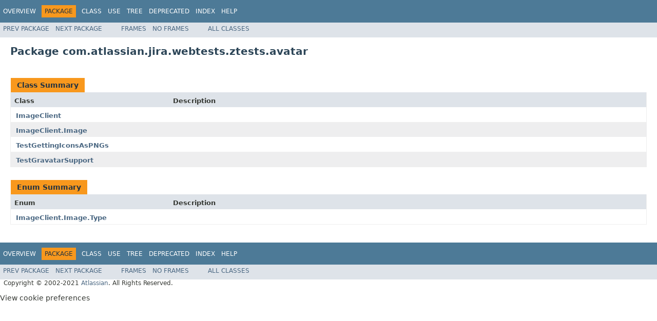

--- FILE ---
content_type: text/html
request_url: https://docs.atlassian.com/software/jira/docs/api/8.18.0/com/atlassian/jira/webtests/ztests/avatar/package-summary.html
body_size: 1738
content:
<!DOCTYPE HTML PUBLIC "-//W3C//DTD HTML 4.01 Transitional//EN" "http://www.w3.org/TR/html4/loose.dtd">
<!-- NewPage -->
<html lang="en">
<head>
<!-- Generated by javadoc (1.8.0_291) on Thu Jul 01 13:42:49 UTC 2021 -->
<meta http-equiv="Content-Type" content="text/html; charset=UTF-8">
<title>com.atlassian.jira.webtests.ztests.avatar (Atlassian Jira - Server 8.18.0 API)</title>
<meta name="date" content="2021-07-01">
<link rel="stylesheet" type="text/css" href="../../../../../../stylesheet.css" title="Style">
<script type="text/javascript" src="../../../../../../script.js"></script>
   <script type="text/javascript" src="https://atl-global.atlassian.com/js/atl-global.min.js"></script>   <script class="optanon-category-2" type="text/plain">ace.analytics.Initializer.initWithPageAnalytics('BpJ1LB9DeVf9cx42UDsc5VCqZvJQ60dC');</script>   <style>     body .optanon-alert-box-wrapper 
     { 
       width: auto; 
       margin-right: 12px; 
     }   </style>   <script type="text/javascript" src="https://cdn.cookielaw.org/consent/141bbadf-8293-4d74-9552-81ec52e16c66.js"></script>   <script type="text/javascript">   window.addEventListener('load', function () { 
          const toggle = document.createElement('a'); 
          toggle.className = 'optanon-toggle-display'; 
          toggle.innerText = 'View cookie preferences'; 
          toggle.style.cursor = 'pointer';  
          if (document.getElementsByClassName('gc-documentation').length) { 
            toggle.style.marginBottom = '20px'; 
           toggle.style.marginLeft =  '30px'; 
            toggle.style.display = 'inline-block'; 
            const docContent = document.getElementById('doc-content'); 
            docContent.appendChild(toggle); 
          } else if (document.querySelectorAll('nav.wy-nav-side .wy-menu').length) { 
            const sideNavMenu = document.querySelectorAll('nav.wy-nav-side .wy-menu')[0].firstElementChild; 
            sideNavMenu.appendChild(toggle); 
          } else { 
            toggle.style.marginBottom = '20px'; 
            toggle.style.display = 'inline-block'; 
            document.body.appendChild(toggle); 
          } 
        }); 
   
   </script>   </head>
<body>
<script type="text/javascript"><!--
    try {
        if (location.href.indexOf('is-external=true') == -1) {
            parent.document.title="com.atlassian.jira.webtests.ztests.avatar (Atlassian Jira - Server 8.18.0 API)";
        }
    }
    catch(err) {
    }
//-->
</script>
<noscript>
<div>JavaScript is disabled on your browser.</div>
</noscript>
<!-- ========= START OF TOP NAVBAR ======= -->
<div class="topNav"><a name="navbar.top">
<!--   -->
</a>
<div class="skipNav"><a href="#skip.navbar.top" title="Skip navigation links">Skip navigation links</a></div>
<a name="navbar.top.firstrow">
<!--   -->
</a>
<ul class="navList" title="Navigation">
<li><a href="../../../../../../overview-summary.html">Overview</a></li>
<li class="navBarCell1Rev">Package</li>
<li>Class</li>
<li><a href="package-use.html">Use</a></li>
<li><a href="package-tree.html">Tree</a></li>
<li><a href="../../../../../../deprecated-list.html">Deprecated</a></li>
<li><a href="../../../../../../index-all.html">Index</a></li>
<li><a href="../../../../../../help-doc.html">Help</a></li>
</ul>
</div>
<div class="subNav">
<ul class="navList">
<li><a href="../../../../../../com/atlassian/jira/webtests/ztests/attachment/package-summary.html">Prev&nbsp;Package</a></li>
<li><a href="../../../../../../com/atlassian/jira/webtests/ztests/bigpipe/package-summary.html">Next&nbsp;Package</a></li>
</ul>
<ul class="navList">
<li><a href="../../../../../../index.html?com/atlassian/jira/webtests/ztests/avatar/package-summary.html" target="_top">Frames</a></li>
<li><a href="package-summary.html" target="_top">No&nbsp;Frames</a></li>
</ul>
<ul class="navList" id="allclasses_navbar_top">
<li><a href="../../../../../../allclasses-noframe.html">All&nbsp;Classes</a></li>
</ul>
<div>
<script type="text/javascript"><!--
  allClassesLink = document.getElementById("allclasses_navbar_top");
  if(window==top) {
    allClassesLink.style.display = "block";
  }
  else {
    allClassesLink.style.display = "none";
  }
  //-->
</script>
</div>
<a name="skip.navbar.top">
<!--   -->
</a></div>
<!-- ========= END OF TOP NAVBAR ========= -->
<div class="header">
<h1 title="Package" class="title">Package&nbsp;com.atlassian.jira.webtests.ztests.avatar</h1>
</div>
<div class="contentContainer">
<ul class="blockList">
<li class="blockList">
<table class="typeSummary" border="0" cellpadding="3" cellspacing="0" summary="Class Summary table, listing classes, and an explanation">
<caption><span>Class Summary</span><span class="tabEnd">&nbsp;</span></caption>
<tr>
<th class="colFirst" scope="col">Class</th>
<th class="colLast" scope="col">Description</th>
</tr>
<tbody>
<tr class="altColor">
<td class="colFirst"><a href="../../../../../../com/atlassian/jira/webtests/ztests/avatar/ImageClient.html" title="class in com.atlassian.jira.webtests.ztests.avatar">ImageClient</a></td>
<td class="colLast">&nbsp;</td>
</tr>
<tr class="rowColor">
<td class="colFirst"><a href="../../../../../../com/atlassian/jira/webtests/ztests/avatar/ImageClient.Image.html" title="class in com.atlassian.jira.webtests.ztests.avatar">ImageClient.Image</a></td>
<td class="colLast">&nbsp;</td>
</tr>
<tr class="altColor">
<td class="colFirst"><a href="../../../../../../com/atlassian/jira/webtests/ztests/avatar/TestGettingIconsAsPNGs.html" title="class in com.atlassian.jira.webtests.ztests.avatar">TestGettingIconsAsPNGs</a></td>
<td class="colLast">&nbsp;</td>
</tr>
<tr class="rowColor">
<td class="colFirst"><a href="../../../../../../com/atlassian/jira/webtests/ztests/avatar/TestGravatarSupport.html" title="class in com.atlassian.jira.webtests.ztests.avatar">TestGravatarSupport</a></td>
<td class="colLast">&nbsp;</td>
</tr>
</tbody>
</table>
</li>
<li class="blockList">
<table class="typeSummary" border="0" cellpadding="3" cellspacing="0" summary="Enum Summary table, listing enums, and an explanation">
<caption><span>Enum Summary</span><span class="tabEnd">&nbsp;</span></caption>
<tr>
<th class="colFirst" scope="col">Enum</th>
<th class="colLast" scope="col">Description</th>
</tr>
<tbody>
<tr class="altColor">
<td class="colFirst"><a href="../../../../../../com/atlassian/jira/webtests/ztests/avatar/ImageClient.Image.Type.html" title="enum in com.atlassian.jira.webtests.ztests.avatar">ImageClient.Image.Type</a></td>
<td class="colLast">&nbsp;</td>
</tr>
</tbody>
</table>
</li>
</ul>
</div>
<!-- ======= START OF BOTTOM NAVBAR ====== -->
<div class="bottomNav"><a name="navbar.bottom">
<!--   -->
</a>
<div class="skipNav"><a href="#skip.navbar.bottom" title="Skip navigation links">Skip navigation links</a></div>
<a name="navbar.bottom.firstrow">
<!--   -->
</a>
<ul class="navList" title="Navigation">
<li><a href="../../../../../../overview-summary.html">Overview</a></li>
<li class="navBarCell1Rev">Package</li>
<li>Class</li>
<li><a href="package-use.html">Use</a></li>
<li><a href="package-tree.html">Tree</a></li>
<li><a href="../../../../../../deprecated-list.html">Deprecated</a></li>
<li><a href="../../../../../../index-all.html">Index</a></li>
<li><a href="../../../../../../help-doc.html">Help</a></li>
</ul>
</div>
<div class="subNav">
<ul class="navList">
<li><a href="../../../../../../com/atlassian/jira/webtests/ztests/attachment/package-summary.html">Prev&nbsp;Package</a></li>
<li><a href="../../../../../../com/atlassian/jira/webtests/ztests/bigpipe/package-summary.html">Next&nbsp;Package</a></li>
</ul>
<ul class="navList">
<li><a href="../../../../../../index.html?com/atlassian/jira/webtests/ztests/avatar/package-summary.html" target="_top">Frames</a></li>
<li><a href="package-summary.html" target="_top">No&nbsp;Frames</a></li>
</ul>
<ul class="navList" id="allclasses_navbar_bottom">
<li><a href="../../../../../../allclasses-noframe.html">All&nbsp;Classes</a></li>
</ul>
<div>
<script type="text/javascript"><!--
  allClassesLink = document.getElementById("allclasses_navbar_bottom");
  if(window==top) {
    allClassesLink.style.display = "block";
  }
  else {
    allClassesLink.style.display = "none";
  }
  //-->
</script>
</div>
<a name="skip.navbar.bottom">
<!--   -->
</a></div>
<!-- ======== END OF BOTTOM NAVBAR ======= -->
<p class="legalCopy"><small>Copyright &#169; 2002-2021 <a href="https://www.atlassian.com/">Atlassian</a>. All Rights Reserved.</small></p>
</body>
</html>
